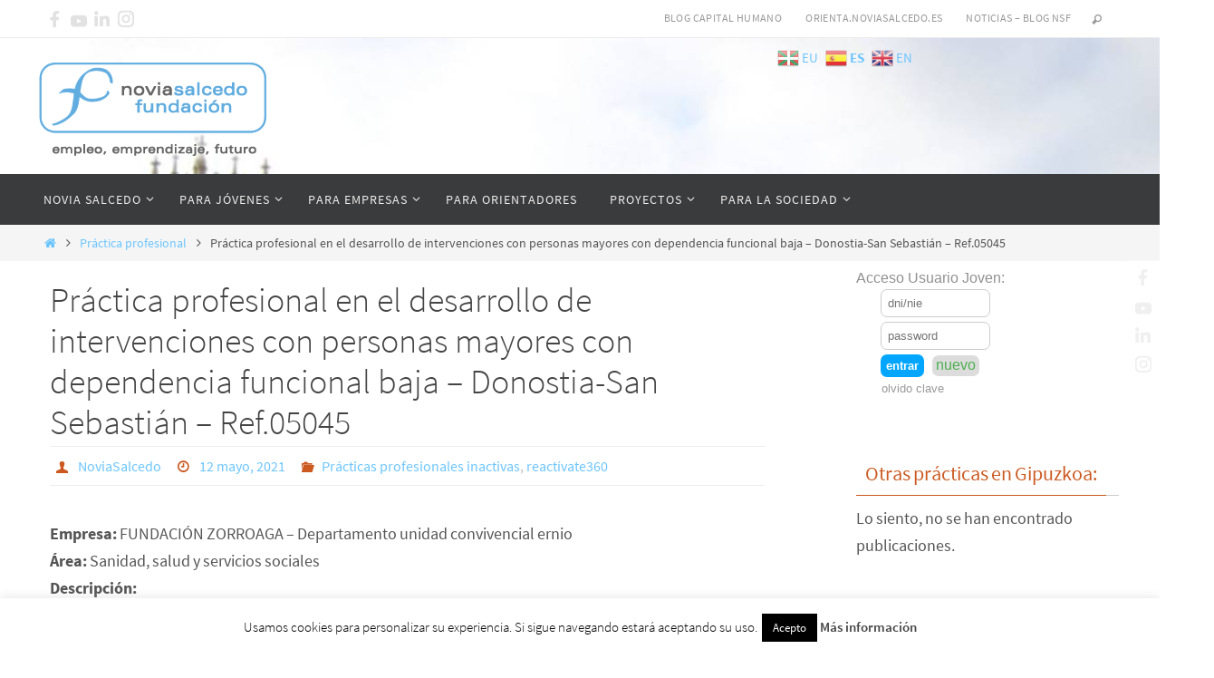

--- FILE ---
content_type: text/html;charset=UTF-8,text/html;charset=UTF-8
request_url: https://www.noviasalcedo.es/jovenes/wordweb/empleo/inscripcionindividual.asp?codigooferta=62294
body_size: 3020
content:

<!DOCTYPE html PUBLIC "-//W3C//DTD XHTML 1.0 Transitional//EN" "http://www.w3.org/TR/xhtml1/DTD/xhtml1-transitional.dtd">
<html xmlns="http://www.w3.org/1999/xhtml">

	<head>
		<base href="https://www.noviasalcedo.es/jovenes/wordweb/" />
		<meta http-equiv="Content-Type" content="text/html; charset=iso-8859-1" />
		<meta http-equiv="X-UA-Compatible" content="IE=7" />

		<title>Novia Salcedo Fundaci&oacute;n - </title>	
        <link href='https://fonts.googleapis.com/css?family=Source+Sans+Pro' rel='stylesheet' type='text/css'>
		<link href="css/estilosWP.css" rel="stylesheet" type="text/css" />
		<link href="css/estilos_editor.css" rel="stylesheet" type="text/css" />
		<link href="css/estilos_maquetacion.css" rel="stylesheet" type="text/css" />
        <link href="css/jquery-ui.css" rel="stylesheet" type="text/css" >
		<script type="text/javascript" src="js/jquery-1.10.2.js"></script>
        <script type="text/javascript" src="js/jquery-ui.js"></script>
		<script type="text/javascript" src="js/funciones.js"></script>
<!-- Facebook Pixel Code -->
<script>
  !function(f,b,e,v,n,t,s)
  {if(f.fbq)return;n=f.fbq=function(){n.callMethod?
  n.callMethod.apply(n,arguments):n.queue.push(arguments)};
  if(!f._fbq)f._fbq=n;n.push=n;n.loaded=!0;n.version='2.0';
  n.queue=[];t=b.createElement(e);t.async=!0;
  t.src=v;s=b.getElementsByTagName(e)[0];
  s.parentNode.insertBefore(t,s)}(window, document,'script',
  'https://connect.facebook.net/en_US/fbevents.js');
  fbq('init', '452326855638594');
  fbq('track', 'PageView');
</script>
<noscript><img height="1" width="1" style="display:none"
  src="https://www.facebook.com/tr?id=452326855638594&ev=PageView&noscript=1"
/></noscript>
<!-- End Facebook Pixel Code -->

<!-- Global site tag (gtag.js) - Google Analytics -->
<script async src="https://www.googletagmanager.com/gtag/js?id=UA-1586082-1"></script>
<script>
  window.dataLayer = window.dataLayer || [];
  function gtag(){dataLayer.push(arguments);}
  gtag('js', new Date());

  gtag('config', 'UA-1586082-1');
</script>
<!-- End Google Analytics -->
		
<script type="text/javascript">


<!--para curriculum-->
	 function quitaAcentos(str){
		for (var i=0;i<str.length;i++){
		//Sustituye "� � � � �"
			if (str.charAt(i)=="�") str = str.replace(/�/,"a");
			if (str.charAt(i)=="�") str = str.replace(/�/,"e");
			if (str.charAt(i)=="�") str = str.replace(/�/,"i");
			if (str.charAt(i)=="�") str = str.replace(/�/,"o");
			if (str.charAt(i)=="�") str = str.replace(/�/,"u");
			if (str.charAt(i)=="�") str = str.replace(/�/,"A");
			if (str.charAt(i)=="�") str = str.replace(/�/,"E");
			if (str.charAt(i)=="�") str = str.replace(/�/,"I");
			if (str.charAt(i)=="�") str = str.replace(/�/,"O");
			if (str.charAt(i)=="�") str = str.replace(/�/,"U");
}
return str;
} 
		$(function () {
    var getData = function (request, response) {
        $.getJSON(
            "https://www.noviasalcedo.es/jovenes/curriculum/source.asp?term=" + quitaAcentos(request.term),
            function (data) {
                response(data);
            });
    };
	
	var selectItem = function (event, ui) {
        $("#myText").val(ui.item.value) ;
		$("#myTextHid").val(ui.item.codniveltitu);
		$("#myText").prop('disabled', true);
		return false;
    }
	
	var selectItem2 = function (event, ui) {
        $("#myText2").val(ui.item.value) ;
		$("#myTextHid2").val(ui.item.codniveltitu);
		$("#myText2").prop('disabled', true);
	    return false;
    }
	
	var selectItem3 = function (event, ui) {
        $("#myText3").val(ui.item.value) ;
		$("#myTextHid3").val(ui.item.codniveltitu);
		$("#myText3").prop('disabled', true);
	    return false;
    }
	
	$("#borrar").on("click", function (e) {
       $("#myText").prop('disabled', false);
	    $('#myText').val(''); 
		$('#myTextHid').val(''); 
		$('#especialidad1').val('');
		$('#fechainicioacademico1').val('');
		$('#centro1').val('');
		$('#fechafinacademico1').val('');
	});
	$("#borrar2").on("click", function (e) {
       $("#myText2").prop('disabled', false);
	    $('#myText2').val(''); 
		$('#myTextHid2').val(''); 
	});
	$("#borrar3").on("click", function (e) {
       $("#myText3").prop('disabled', false);
	    $('#myText3').val(''); 
		$('#myTextHid3').val(''); 
	});
	
	//$("#myText").focusout(function () {
    //if ($("#myTextHid").val() == 0) {
	//alert("Esa titulaci�n no es v�lida. Por favor, selecciona una de la lista.");
	//$('#myText').val(''); 
	//setTimeout(function() { $('#myText').focus(); }, 100);
	//}
	//});

		
	$("#myText").autocomplete({
        source: getData,
        select: selectItem,
        minLength: 4,
        change: function() 
		{
		    if (!ui.item) 
			{
				$("#myText").val("").css("display", 2);
			}
		}
    });
	
	$("#myText2").autocomplete({
        source: getData,
        select: selectItem2,
        minLength: 4,
        change: function() 
		{
		    if (!ui.item) 
			{
				$("#myText2").val("").css("display", 2);
			}
		}
    });
	
	$("#myText3").autocomplete({
        source: getData,
        select: selectItem3,
        minLength: 4,
        change: function() 
		{
		    if (!ui.item) 
			{
				$("#myText3").val("").css("display", 2);
			}
		}
    });
	
});
$(function () {
    var getData2 = function (request, response) {
        $.getJSON(
            "https://www.noviasalcedo.es/jovenes/curriculum/sourceconocimientos.asp?term=" + quitaAcentos(request.term),
            function (data) {
                response(data);
            });
    };
	
	var selectItemConocimiento = function (event, ui) {
        $("#myTextConocimiento").val(ui.item.value) ;
		//$("#myTextConocimientoHid").val(ui.item.codigoconocimiento);
		//$("#myTextConocimiento").prop('disabled', true);
		return false;
    }
	
	$("#borrarconocimiento").on("click", function (e) {
       $("#myTextConocimiento").prop('disabled', false);
	    $('#myTextConocimiento').val(''); 
		//$('#myTextConocimientoHid').val(''); 
	});
			
	$("#myTextConocimiento").autocomplete({
        source: getData2,
        select: selectItemConocimiento,
        minLength: 3,
        change: function() 
		{

		    if (!ui.item) 
			{
				$("#myTextConocimiento").val("").css("display", 2);
			}
		}
    });
	
		
});

$(function () {
    var getData3 = function (request, response) {
        $.getJSON(
            "https://www.noviasalcedo.es/jovenes/curriculum/sourceidiomas.asp?term=" + quitaAcentos(request.term) ,
            function (data) {
                response(data);
            });
    };
	
	var selectItemIdioma = function (event, ui) {
        $("#myTextIdioma").val(ui.item.value) ;
		$("#myTextIdiomaHid").val(ui.item.codigoidioma);
		$("#myTextIdioma").prop('disabled', true);
		return false;
    }
	
	$("#borrar").on("click", function (e) {
       $("#myTextIdioma").prop('disabled', false);
	    $('#myTextIdioma').val(''); 
		$('#myTextIdiomaHid').val(''); 
		$('#titulos').val(''); 
	});
			
	$("#myTextIdioma").autocomplete({
        source: getData3,
        select: selectItemIdioma,
        minLength: 2,
        change: function() 
		{
		    if (!ui.item) 
			{
				$("#myTextIdioma").val("").css("display", 2);
			}
		}
    });
	
		
});

</script>

  <script type="text/javascript">
    $(window).load(function(){
      
//  $($(this).siblings().find("div").attr("class")).slideUp("fast");   

// This isn't working because, while .find returns an array, .attr only 
// returns the class attribute of the first element in that array.
// That's why it was only working when there was one element.

$(".trigger").click(function(){  
    var $siblingDivs = $($(this).siblings().find("div"));
    
    $siblingDivs.each(function(){
        $($(this).data("box")).slideUp("fast");

    });
	
    $($(this).find("div").data("box")).slideToggle("slow");
});
// you don't really need a separate div to hide the info windows on click, 
// but you can just use $(".box").find("div") if you absolutely need one
$(".box").click(function(){
// Esto sube al pulsar sobre el div desplegado
	$($(this)).slideUp("fast");
  
	
});

    });

</script>
		
	</head>
	<body><a name="pagetop" id="pagetop"></a>
<div class="loginheader"><!--'login--></div>
<!-- Comprobar que el usuario esté logeado pero no ir a la pantalla hasta ser expresamente solicitada -->


<meta charset="utf-8" name="robots" content="noindex">

 <link rel="stylesheet" href="https://maxcdn.bootstrapcdn.com/bootstrap/3.3.7/css/bootstrap.min.css">
 <style type="text/css">
<!--
	BODY {
	FONT-FAMILY:  'Source Sans Pro', Arial, Verdana,  sans-serif;
		margin: 10px;			
}
-->
</style>


<body>
   <form action="" method="post" name="form1" id="form1">
 
	  <span style="display: none;">16</span>
16 inscritos a esta oferta

 	   
		   
<!-- esto se hará sólo en el caso en que el usuario esté logeado -->
      
<!-- Fin caso usuario logeado/no logeado -->
<!-- Fin falla googlejobs --> 
		  
		  
 
	<!-- esto se hará sólo en el caso en que el usuario esté logeado -->
    
            <!-- Caso usuario no logeado -->
	
					   <span class="text-danger bg-warning"><br>
					   Oferta finalizada<br>
					   </span><a href="https://www.noviasalcedo.es/practica_profesional/" target="_top"><span class="btn btn-danger">VER OTRAS OFERTAS</span></a>
					    
	  
					     <input type="hidden" name="MM_insert" value="form1" />
					   </form>
						   
						   


--- FILE ---
content_type: text/html;charset=UTF-8
request_url: https://www.noviasalcedo.es/jovenes/wordweb/addons/login.asp
body_size: 1048
content:

<link href="https://www.noviasalcedo.es/jovenes/css/estiloswp.css" rel="stylesheet" type="text/css" />
<!-- CODIGO HTML --> 

	<meta charset="UTF-8">
	<form id="f_login" name="f_login_cabecera" method="post" action="https://www.noviasalcedo.es/jovenes/wordweb/addons/extranet.asp" autocomplete="off">
<input type="text" id="username" style="width: 0; height: 0; visibility: hidden; position: absolute; left: 0; top: 0" /> <input type="password" style="width: 0; height: 0; visibility: hidden; position: absolute; left: 0; top: 0" />
		<input type="hidden" name="idElemento" value="" />
		Acceso Usuario Joven:<br />
            <input type="hidden" name="idElemento2" value="" />
            <input type="hidden" name="Thispage" value="https://www.noviasalcedo.es/practica_profesional/practica-profesional-en-el-desarrollo-de-intervenciones-con-personas-mayores-con-dependencia-funcional-baja-donostia-san-sebastian-ref-05045/" />
             <input type="hidden" name="Thispageprueba" value="" />
            <label for="dni2"></label>
&nbsp; &nbsp; &nbsp;
	<!--dsfdsf -->
<input name="dni2" type="text" required="required" id="dni2" placeholder="dni/nie" style="margin:2pt; border-radius:7px; padding: 7px; border: 1px solid #ccc;" pattern="[A-Za-z0-9]{9,9}" autocomplete="off" onkeypress="return ((event.charCode >= 48 && event.charCode <= 57) || (event.charCode >= 65 && event.charCode <= 90) || (event.charCode >= 97 && event.charCode <= 122) || (event.charCode == 32 )|| (event.charCode == 209 )|| (event.charCode == 241)  || (event.charCode == 225 )|| (event.charCode == 233 ) || (event.charCode == 237 )|| (event.charCode == 243 )|| (event.charCode == 250 )|| (event.charCode == 193 )|| (event.charCode == 201 )|| (event.charCode == 205 ) || (event.charCode == 211 )|| (event.charCode == 218 ))" value="" size="12" maxlength="9" minlength="8"/>
<br />
&nbsp; &nbsp; &nbsp;
<label for="clave2"></label>
<input name="clave2" type="password" required="required" id="clave2" placeholder="password" style="margin:2pt; border-radius:7px; padding: 7px; border: 1px solid #ccc;" autocomplete="off" value="" size="12"/>
<br />
&nbsp; &nbsp; &nbsp;
<input type="submit" value="entrar" class="botonazulnormal" style="margin:2pt; border-radius:7px; cursor: pointer;"/>
	<a href="https://www.noviasalcedo.es/nuevo-usuario" target="_top" class="botongrisnormal" style="margin:2pt; border-radius:7px; background-color:#DCDCDC; color:#4CAF50; border:none; padding-top:2px; padding-bottom:4px; padding-left=4px; padding-right=4px; text-decoration: none;" >&nbsp;nuevo&nbsp;</a>
<br>&nbsp; &nbsp; &nbsp; &nbsp;<a href="https://www.noviasalcedo.es/olvido-clave/" target="_top" style="text-decoration: none;"><font size="-1" color="#999999" >olvido clave</font></a>
	</form>

<!-- FIN CODIGO HTML -->


--- FILE ---
content_type: text/css
request_url: https://www.noviasalcedo.es/jovenes/css/estiloswp.css
body_size: 6070
content:
/*========================= CSS GLOBALES ===========================*/
html, body{
	height				:100%;
	width				:100%;
	}
	
body{
	font-family:		'Source Sans Pro', sans-serif;
	font-size			:100%;
	color				:#919191;
	margin				:0;
	padding				:0;
	
	}

body{
	behavior			: url(css/csshover.htc);
	}



img{
	margin				:0;
	padding				:0;
	}
	
a img{
	border				:none;
	}


a:link {
	color				: #0083ca;
	}
a:visited {
	color				: #0083ca;
	}
a:hover {
	color				: #004468; 
	text-decoration		:underline;
	}
a:active {
	color				: #0083ca;
}

#contenido li {
	font-size			:80%; 
	list-style			:none;
	}

#contenido ul li ul li{
	font-size			:104%!important;
	}

p{
	font-size			:80%; 
	margin				:10px 0 0 0; 
	font-family			:'Source Sans Pro', sans-serif;
	}



p a:link {
	color				: #0083ca;
}
p a:visited {
	color				: #0083ca;
}
p a:hover {
	color				: #004468; 
	text-decoration		:underline;
}
p a:active {
	color				: #0083ca;
}

.ofertasazul {
	color				:#019ffb!important;
	}
	
.ofertasgris {
	color				:#7d7d7d!important;
	}
.ofertasgris2 {
	color				:#7d7d7d!important; 
	font-size			:70%;
	}
.ofertasgris3 {
	color				:#7d7d7d!important; 
	font-size			:90%;
	}
h3, h3 a{
	font-size			:120%; 
	color				:#7d7d7d;
	margin				:14px 0 14px 0;
	padding				:0;
	font-weight			:normal;
	}

h4, h4 a{
	background			:none!important;
	color				:#019ffb;
	margin				:10px 0 10px 0;	
	border-bottom		:2px solid #99d9ff;
	font-size			:100%; 
	text-align			:justify;
	}
h2, h2 a{
	font-family			:'Source Sans Pro', sans-serif;
	color				:#02a6ff;
	font-size			:190%!important;
	margin				:14px 0 14px 0;
	padding				:0;			
	font-weight			:normal;
	}
h5, h5 a{
	color				:#019ffb;
	margin				:5px 0 5px 0;
	font-size			:90%; 
	text-align			:justify; 
	}
h6, h6 a{
	color				:#7d7d7d;
	font-size			:80%; 
	text-align			:justify;
	}

 ul li {
	 font-size			:100%!important;
	 }
 
 
 .listas {
	 font-size			:80%!important;
	 }

.invisibles {position: absolute; left: -999px; width: 990px; font-size: 0%; padding:0px; margin: 0px; width:300px!important }

.azul {color:#3385c1!important; text-align:center!important;}
.textoazul{color:#019ffb; font-weight:bold; }
.encabezadoazul {color:#019ffb;margin:5px 0 5px 0;font-size:120%; text-align:justify;}
.encabezadogris{color:#686161;margin:5px 0 5px 0;font-size:120%; text-align:justify;}
/*========================= WEBCONT ===========================*/

#webcont{
	width				:100%;
	margin				:0 auto 0 auto;
	background			:url(../img/webcont_bg.png) repeat-y center top;
	}

/*========================= CONT ===========================*/

#cont{
	width				:952px;
	margin				:0 auto 10px auto;
	padding				:0;			
	border-right		:1px solid #aeaeae;
	border-left			:1px solid #aeaeae;
	background-color	:#ffffff;
	}

/*========================= HEADER ===========================*/

#header{
	width				:100%;
	margin				:0 auto 0 auto;
	
	}
#headercont{
	width				:100%;
	height				:145px;
	margin				:0 0 0 0;
	padding				:0 0 0 0;
	display				:table;
	}

#headerrightbottom{
	width				:530px;
	float				:right; 
	padding-right		:40px;
	}
#headerlogo{ float:left; position:relative; width:240px; height:142px; margin:0;}

#headersup{ float:left; position:relative; width:700px; margin-left:10px; margin-top:10px; margin-bottom:4px; padding-bottom:10px;}

.loginheader{float:right; position:relative; width:630px; padding-right:4px; }
.idiomasheader{float:right; position:relative; width:auto; padding-right:4px;}


/* LOGIN */

#f_login{margin:0;padding:0;}
.login{list-style:none;margin:0;padding:0; float:right;}
.login li{display:inline;font-family:'Source Sans Pro', sans-serif;}
.login li a{color:#610300;font-weight:bold;font-size:60%;text-decoration:none;}
.login li label{margin:0 5px 0 0;font-size:70%;font-weight:bold;font-family:'Source Sans Pro', sans-serif;color:#ffffff;/*background:url(../img/loginlabel_bg.gif) no-repeat 0 3px;*/padding:0 0 0 10px;}
.login li input{margin:0;height:16px;color:#999999;padding:0 0 0 4px;font-size:65%;width:80px;border:1px solid #bcbcbc;}
.login li .boton{margin:0 0 0 2px;height:18px;color:#02a6ff;border:1px solid #02a6ff;background-color:#ffffff;font-weight:bold;font-size:65%;padding:0!important;font-family:'Source Sans Pro', sans-serif;width:50px;}

#sesion{float:right;padding:0 0 0 4px;text-align:right; width:350px;  }
#sesion .link{color:#610300;font-weight:bold;font-size:80%;text-decoration:none;}
#sesion span{font-size:70%;}

.clave a{color:#610300; padding:0 0 0 10px; font-size:70%;}

/*========================= CONTENTS ===========================*/

#contents{
	width				:100%;
	display				:table;
	margin				:0 auto 0 auto;
	padding				:0;
	background-color	:#ffffff;
	}


#contizquierda{
	float				:left;
	width				:630px;
	margin				:100px 10px 30px 10px;
	}
	
#contizquierda ul li{
	font-size			:80%!important; 
	margin-top			:14px;
	}
	
html>body #contizquierda{
	float				:left;
	width				:590px;
	margin				:100px 10px 30px 10px;
	}

#contizquierda2{
	float				:left;
	width				:90%;
	margin				:100px 10px 30px 10px; 
	
	}
	
#contderecha{
	float				:right;
	width				:220px;
	margin				:0;
	padding				:120px 0 0 0;
	margin				:0 30px 0 0;
	}
	
/*===============================================
============== menus
==============================================*/
/* MENU SUPERIOR */

#menusuperior{clear:both;display:table;margin:10px 0 0 0;height:16px;float:right;}

.menusuperior{padding:0;margin:0 4px 0 0;list-style:none;display:table;}
.menusuperior li{float:left;display:block;font-family:'Source Sans Pro', sans-serif;font-size:60%!important;margin:0 4px 0 0;}
.menusuperior li a{float:left;color:#000000;text-decoration:none;}
.menusuperior li a:hover{float:left;color:#02a6ff;}
.menusuperior li .sel{float:left;color:#02a6ff;}

/* MENU PRINCIPAL */
#menuprincipal{clear:both;margin:10px 0 0 0;padding:10px 0 0 0;display:table;width:550px;border-top:1px dotted #02a6ff;font-size:70%;font-weight:bold;text-transform:uppercase;}
#menuprincipal ul {display:inline-block;} 
#menuprincipal ul.top-level{margin-left:0;}
#menuprincipal ul {margin:0; padding:0; list-style:none; text-align:left;} 
#menuprincipal li {margin:0; padding:0;}
#menuprincipal a {color:#000000; line-height:22px; text-decoration:none;} 
* html #menuprincipal ul.top-level{margin-left:0;} 
#menuprincipal a:hover{color:#02a6ff;}
#menuprincipal li:hover > ul {visibility:visible;}
#menuprincipal a:hover ul,
#menuprincipal a:hover a:hover ul, 
#menuprincipal a:hover a:hover a:hover ul {visibility:visible;}
#menuprincipal a:hover ul ul, 
#menuprincipal a:hover a:hover ul ul {visibility:hidden;}
#menuprincipal ul.top-level{margin:0 0 0 0;float:right;}
#menuprincipal li.top-level-li {float:left; position:relative; margin:0 0 0 6px;}
#menuprincipal a.top-level-a {float:left; padding:0;text-transform:uppercase;font-weight:bold;}
#menuprincipal a.top-level-a:hover {white-space:nowrap;}
#menuprincipal li.top-level-li:hover > a {white-space:nowrap;}
#menuprincipal li ul {display:block; position:absolute; visibility:hidden;padding:0;left:0;font-weight:normal!important;text-transform:none!important;border:1px solid #cccccc;width:210px;}
#menuprincipal li li {background-color:#ffffff;font-size:92%;border:1px solid #cccccc;}
#menuprincipal li li a {margin:0 2px 0 2px;padding:0;padding:0;}
#menuprincipal ul.top-level li{border:none!important;}

/* DERECHA */
#menuprincipal ul.drop-down {top:22px; opacity:0.85;} 
#menuprincipal li li ul {left:100%;margin-top:-23px; margin-left:-24px;border:1px solid #cccccc!important;}

/*IZQUIERDA*/
#menuprincipal .drop-down-right {top:22px; opacity:0.85;}
#menuprincipal .drop-down-right ul{top:auto;*top:inherit;/*position:absolute;*/left:-186px;border:1px solid #cccccc!important;}
#menuprincipal .drop-down-right ul li{/*display:block!important;*/}
#menuprincipal .drop-down-right ul li a{/*display:block!important;*/}

.select{color:#02a6ff!important;}
#menuprincipal ul .select > ul {visibility:visible;}
#menuprincipal table {position:absolute;top:0;left:0;border-collapse:collapse;text-align:left; }
#menuprincipal table ul li a {padding-left:0; padd\ing-left:20px;}
#menuprincipal table table {top:auto; left:100%; margin-left:-1px; padding:0; margin:0;}
#menuprincipal table table ul {margin-top:-4px; marg\in-top:-7px;}

/* MENU IDIOMAS */

#idiomas{float:left;margin:0;padding:0;}
.menuidiomas{margin:4px 0 0 0;padding:0;list-style:none;}
.menuidiomas li{width:12px;height:18px;padding:0;float:left;margin:0 0 0 6px;}
.menuidiomas li a{width:12px;height:18px;padding:0;float:left;}
.menuidiomas li a:hover{}
.menuidiomas li .sel{}

.menuidiomas .lng_es a{background:url(../img/lng_es.gif) no-repeat;}
.menuidiomas .lng_es a:hover{background:url(../img/lng_es.gif) no-repeat 0px -18px;}
.menuidiomas .lng_es .sel{background:url(../img/lng_es.gif) no-repeat 0px -18px;}

.menuidiomas .lng_en a{background:url(../img/lng_en.gif) no-repeat;}
.menuidiomas .lng_en a:hover{background:url(../img/lng_en.gif) no-repeat 0px -18px;}
.menuidiomas .lng_en .sel{background:url(../img/lng_en.gif) no-repeat 0px -18px;}

.menuidiomas .lng_eu a{background:url(../img/lng_eu.gif) no-repeat;}
.menuidiomas .lng_eu a:hover{background:url(../img/lng_eu.gif) no-repeat 0px -18px;}
.menuidiomas .lng_eu .sel{background:url(../img/lng_eu.gif) no-repeat 0px -18px;}

/* MENU MIGAS */

#menumigas{font-family:Verdana, arial, sans-serif;font-size:60%;color:#000000;padding:5px 0 5px 0;font-weight:normal;border-bottom:1px dotted #e5e5e5;border-top:1px dotted #e5e5e5;text-transform:uppercase;}
#menumigas a{font-weight:bold;text-decoration:none;color:#019ffb;text-transform:none!important;}
#menumigas a:hover{text-decoration:underline;color:#000000;}


/* MENU INFERIOR */

#contenedor_menuinferior{width:952px;margin:6px auto 0 auto;background-color:#ffffff;}

.menuinferior{margin:0;padding:0;list-style:none;height:20px;margin:20px auto 10px auto;width:700px;border-top:1px dotted #e5e5e5;border-bottom:1px dotted #e5e5e5; float:left; position:relative; }
.menuinferior li{float:left;display:block;font-family:'Source Sans Pro', sans-serif;margin:0;font-size:60%!important;color:#000000;font-weight:normal;text-transform:uppercase;}
.menuinferior li a{float:left;display:block;text-decoration:none;padding:4px 10px 3px 10px;height:14px;color:#019ffb;text-transform:none!important;}
.menuinferior li a:hover{color:#000000;text-decoration:none;}
.menuinferior li .sel{float:left;display:block;height:14px;color:#000000;text-decoration:none;}




/*========================= CONTENIDO ===========================*/

#contenido{width:100%;}
#contenido img{padding:0;}
#contenido p{margin:10px 0 0 0; padding-right:10px; padding-left:5px;}

#contenido p a:link {
	color: #0083ca;
}
#contenido p a:visited {
	color: #0083ca;
}
#contenido p a:hover {
	color: #004468;
}
#contenido p a:active {
	color: #0083ca;
}

#contenido table{font-size:80%;margin:10px;padding:2px 2px 2px 2px;}
/*
border-top:1px solid #cccccc!important;border-right:1px solid #cccccc!important;margin:10px 0 10px 0;width:100%;background-color:#f5f5f5;font-size:70%;width:100%;}
#contenido table td{border-bottom:1px solid #cccccc;border-left:1px solid #cccccc;padding:2px 2px 2px 2px!important;margin:2px 2px 2px 2px!important;text-align:center!important;}
#contenido table img{border:1px solid #cccccc;padding:2px 2px 2px 2px;}

#contenido .tablesin{border:none!important;margin:10px 0 10px 0;width:100%;font-size:70%;width:100%;background-color:#ffffff!important;text-align:center;widht:100%;}
#contenido .tablesin td{border:none!important;padding:2px 2px 2px 2px!important;margin:2px 2px 2px 2px!important;text-align:left;}
*/


/*========================= FOOTER ===========================*/

#footer{clear:both;margin:10px!important auto 0 auto;font-weight:bold;display:table;width:100%;height:172px;background:url(../img/footer_bg.png) no-repeat top center;}

#footercontent{margin:10px auto 0 auto;width:952px!important;clear:both;}
#footercontent p{font-weight:normal!important; font-size:70%;}
#menufooter{padding:0;display:table;margin:0 auto 1px auto;}
#menufooter2{padding:0;display:table;margin:0 0 1px 0;}
#copyright{clear:both;margin:0 auto 0 auto;width:auto; float:right;}
#copyright p{margin:0;padding:0;font-weight:normal;font-size:70%;}
#copyright p a{color:#610300;text-decoration:none;}
#copyright p a:hover{text-decoration:underline;}

/* BUSCADOR */
#f_buscador{margin:0;padding:0;}
.buscador{list-style:none;margin-top:20px;padding:0; float:right; padding-right:10px;}
.buscador li{display:inline;font-family:Verdana, Geneva, sans-serif;}
.buscador li a{margin:4px 0 0 0;text-decoration:none;color:#666666;font-size:60%;}
.buscador li a:hover{text-decoration:underline;} 
.buscador li input{margin:0;height:16px;color:#999999;padding:0 0 0 4px;font-size:65%;width:120px;border:1px solid #bcbcbc;}
.buscador li .boton{margin:0 0 0 2px;height:18px;color:#02a6ff;border:1px solid #02a6ff;background-color:#ffffff;font-weight:bold;font-size:65%;padding:0!important;font-family:'Source Sans Pro', sans-serif;width:50px;}


/*========================= ZONA DERECHA: AREAS & CARTELERA ===========================*/

#area{display:table;margin:0 0 30px 0;}
#area .titulo{font-family:'Source Sans Pro', sans-serif;font-size:70%;color:#000000;text-transform:uppercase;font-weight:bold;margin:0 0 10px 0;}
#area .texto{margin:10px 0 10px 0;font-family:'Source Sans Pro', sans-serif;font-size:60%;color:#000000;}
#area .link a{font-family:'Source Sans Pro', sans-serif;font-size:60%;color:#02a6ff;text-decoration:none;}
#area .link a:hover{color:#000000;}

#cartelera{display:table;margin:0 0 30px 0;width:100%;}
#cartelera .titulo{border-top:1px dotted #02a6ff;border-bottom:1px dotted #02a6ff;padding:5px 0 5px 0;font-family:'Source Sans Pro', sans-serif;font-size:70%;color:#000000;text-transform:uppercase;font-weight:bold;width:100%;}
#cartelera ul{list-style:none;margin:0;padding:0;}
#cartelera ul li a{font-family:'Source Sans Pro', sans-serif;font-size:60%;color:#02a6ff;text-decoration:none;}
#cartelera ul li a:hover{color:#000000;}


.clear{clear:both;}




/*========================= PAGINADOR ===========================*/



.paginador{clear:both;font-family:verdana;font-size:60%;color:#610300;font-weight:bold;margin:40px 0 10px 0; }
.paginador a{padding:5px 8px 5px 8px;color:#006fab;text-decoration:none;margin:0 5px 0 0;background-color:#eeeeee;border:1px solid #006fab;}
.paginador a:hover{padding:5px 8px 5px 8px;background-color:#006fab;color:#fff;text-decoration:none;margin:0 5px 0 0;}
.paginador .selec{padding:5px 8px 5px 8px;background-color:#006fab;color:#fff;text-decoration:none;margin:0 5px 0 0;border:1px solid #006fab;}






/*========================= FORMULARIOS ========================*/
.form1 {padding: 0;background:url(../img/form_comentario_bg.gif) repeat-x;width:630px;}
.form1 legend {display: none;}
.form1 fieldset {border: none;padding: 20px;}
.form1 label {display: block;width: 160px;margin:5px 0 5px 0;color:#006094;font-weight:bold;font-size:100%;}
.form1 .textfield {margin-bottom: 5px;height:16px;width: 200px;background-color:#5583bf;color:#555555;padding:2px 2px 2px 2px;}
.form1 .textarea {width:200px;overflow:auto;}
.form1 .large {width:250px;height:100px;}
.form1 .large2 {width:250px;height:200px;}
.form1 .email{clear:both;width:250px;margin:5px 0 5px 0;}
.form1 .texto{color:#ffffff;font-size:70%;}
.form1 .texto a{color:#5583bf;}
.form1 .textfield, form textarea {font-family: Arial, Verdana;font-size:80%!important;background-color:#ffffff;color:#555555;padding:2px 2px 2px 2px;border:none;}
.form1 .button {text-align:center;clear:both;margin:20px auto 10px auto;border:0;color:#000000;font-size:80%;text-decoration:none;border:1px solid #cccccc;}
.form1 p {margin: 0;padding: 0;color:#ffffff;font-size:80%;}
.errorbox {font-weight: bold;margin-top:10px;color:#952000!important;}


/*========================= BUSQUEDAS =========================*/
.bloque_busqueda {font-size:70%;font-weight:bold;margin-top: 25px;padding: 10px 10px 10px 10px;background-color: #f5f5f5;}
.titular {font-size:130%;font-weight:bold;margin-bottom: 15px;}


/*========================= CONTACTO ========================*/

#contacto {display: table;clear: both;width: 900px;margin-top: 20px; margin-bottom:20px; padding-bottom:20px;}
#contacto #cabe {width:570px;padding:5px 5px 5px 5px;clear: both;margin:20px 0 0 0;padding:10px 0 10px 0;}
#contacto #formu {font-family: Verdana, Arial;font-size: 11px;color: #777;font-weight: bold;margin-top: 10px;text-align: left;}
#contacto #bajo {width:780px;clear: both;margin:20px 0 0 0;padding:10px 0 10px 0;}
#contacto #izq {width: 420px!important;float: left;padding:5px 5px 5px 5px;display:table;}
#contacto #der {width: 420px;float:left;padding:0 5px 5px 20px;display:table;margin:0 0 0 15px;}
.bloquecontacto {width:99%; float:left; margin-top:10px;}
.bloquecontacto2 {width:99%; float:left; margin-top:30px;}
.bloquecontacto2 label { text-align:right; width:300px;}
.bloquecontacto3 {width:99%; float:left; margin-top:15px;}
#entero {width:100%!important; font-size:100%;}
#contacto label {width:180px;color:#444444;font-weight:bold;font-size:80%;float:left;margin:0 10px 0 0;}
#contacto #bajo label {width:280px;color:#444444;font-weight:bold;font-size:80%;float:left;margin:0 10px 0 0;}
#usuarios{float:left; position:relative; width:400px; font-size:80%; margin-left:150px!important; }
#usuarios2{float:left; position:relative; width:600px;/* font-size:100%*/; margin-left:150px!important; }
#usuarios3{float:left; position:relative; width:400px;/* font-size:80%;*/ margin-left:20px!important; }
#usuarios3 label {width:80px;color:#444444;font-weight:bold; float:left;margin:0 10px 0 0;}
#usuarios label {width:80px;color:#444444;font-weight:bold; float:left;margin:0 10px 0 0;}
.bloquecontacto3 label{width:300px!important;}
.bloquecontacto4 label{width:300px!important; }
.bloquecontacto4 {width:99%; float:left; margin-top:10px;}
.etiquetas{color:#444444;font-weight:bold;font-size:80%;}
.bloquecontacto6 {width:99%; float:left; margin-top:10px;}
.bloquecontacto6 label{width:150px!important; }
.espacio{height:50px!important;}
#contacto2 #bajolargo {width:780px;clear: both;margin:6px 0 0 0;padding:0 0 10px 0;}
#contacto2 #bajolargo label {width:650px;color:#444444;font-weight:bold;font-size:80%;float:left;margin:0;}
#contacto2 {display: table;clear: both;width: 900px;margin-top: 5px; margin-bottom:5px; padding-bottom:20px;}
#contacto3 #bajolargo2 {width:550px;clear: both;margin:6px 0 0 0;padding:0 0 10px 0; font-size:80%;}
#contacto3 {display: table;clear: both;width:550px;margin-top: 5px; margin-bottom:5px; padding-bottom:20px; }
#contacto #bajo5 label {width:280px;color:#444444;font-weight:bold;font-size:80%;float:left;margin:0 10px 0 0;}
#contacto #bajo5 {width:400px;clear: both;margin:20px 0 0 0;padding:10px 0 10px 0;}



.contacto {display: table;clear: both;width: 900px;margin-top: 20px; margin-bottom:20px; padding-bottom:20px;}
.contacto .cabe {width:570px;padding:5px 5px 5px 5px;clear: both;margin:20px 0 0 0;padding:10px 0 10px 0;}
.contacto #formu {font-family: Verdana, Arial;font-size: 11px;color: #777;font-weight: bold;margin-top: 10px;text-align: left;}
.contacto .bajo {width:780px;clear: both;margin:20px 0 0 0;padding:10px 0 10px 0;}
.contacto .izq {width: 420px!important;float: left;padding:5px 5px 5px 5px;display:table;}
.contacto .der {width: 420px;float:left;padding:0 5px 5px 20px;display:table;margin:0 0 0 15px;}
.contacto label {width:180px;color:#444444;font-weight:bold;font-size:80%;float:left;margin:0 10px 0 0;}
.contacto .cabe label {width:180px;color:#444444;font-weight:bold;font-size:80%;float:left;margin:0 10px 0 0;}
.contacto .bajo label {width:280px;color:#444444;font-weight:bold;font-size:80%;float:left;margin:0 10px 0 0;}
.contacto2 .bajolargo {width:780px;clear: both;margin:6px 0 0 0;padding:0 0 10px 0;}
.contacto2 .bajolargo label {width:650px;color:#444444;font-weight:bold;font-size:80%;float:left;margin:0;}
.contacto2 {display: table;clear: both;width: 900px;margin-top: 5px; margin-bottom:5px; padding-bottom:20px;}
.contacto3 .bajolargo2 {width:550px;clear: both;margin:6px 0 0 0;padding:0 0 10px 0; font-size:80%;}
.contacto3 {display: table;clear: both;width:550px;margin-top: 5px; margin-bottom:5px; padding-bottom:20px; }

.contacto .bajo5 {width:800px;clear: both;margin:20px 0 0 0;padding:10px 0 10px 0;}

.contacto6 {display: table;clear: both;width:580px;margin-top: 20px; margin-bottom:20px; padding-bottom:20px;}
.contacto6 label {width:auto;color:#444444;font-weight:bold;font-size:80%;float:right;margin:0 10px 0 0;}
.contacto10 .bajolargo10 {width:550px;clear: both;margin:6px 0 0 0;padding:0 0 10px 0; font-size:80%;}
.contacto10 .bajolargo10  ul {font-size:140%!important;}

.contacto2 .bajolargos {width:780px;clear: both; margin:2px 0 0 0;padding:0 0 2px 0; font-size:90%;}

.bloquecontacto9 label{width:auto;}
.bloquecontactos {width:99%; float:left; margin-top:10px;}

.bloquecontactos label {float:left; text-align:right;}
/*========================= MAPA WEB ========================*/

#mapaweb{margin:20px 0 0 0;}
#mapaweb ul{margin:0;list-style:none;padding:0;width:300px;}
#mapaweb ul li{font-family:arial, verdana;font-size:80%;font-weight:bold;text-transform:uppercase;margin:0 0 10px 0;padding:0;border:1px solid #bbbbbb;padding:10px 10px 10px 10px;}
#mapaweb ul li a{height:20px;display:block;color:#952000;text-decoration:none;}
#mapaweb ul li a:hover{text-decoration:underline;color:#ff8000;}
#mapaweb ul li li{border-bottom:none;margin:10px 0 0 10px;border:none!important;padding:0!important;}
#mapaweb ul li li a{margin:0!important;}

#formu {font-family: Verdana, Arial;font-size: 11px;color: #777;font-weight: bold;margin-top: 10px;text-align: left;}

#formu input{font-size:11px;}

#formu a{color:#b1b393;}

#formu checkbox{background-color:#000000;}



/*========================= FORMULARIOS ========================*/

#formularios{width:100%;margin:10px 0 10px 0;}
#formularios .campo{display:table;clear:both;border:1px solid #ffc300;padding:5px 5px 5px 5px;width:618px;margin:5px 0 5px 0;}
#formularios .campo p{color:#ff9300;margin:10px 0 20px 0;font-size:85%;font-weight:bold;}
#formularios .campo .radio{background-color:#223344;}
#formularios label {clear:both;display:table;width:180px;color:#444444;font-weight:bold;font-size:80%;float:left;margin:0 10px 0 100px;}
#formularios .textfield {width:200px;overflow:auto;margin:0 0 10px 0;float:left;}
.form2 {padding:0;width:560px;}
.form2 legend {clear:both;display: none;}
.form2 fieldset {border: none;padding: 20px;}
.form2 label {display:table;width:280px;color:#444444;font-weight:bold;font-size:80%;float:left;margin:0 10px 0 0;}
.form2 .textfield {height:16px;width:300px;background-color:#ffffff;color:#222222;padding:2px 2px 2px 2px;}
.form2 .textarea {width:200px;overflow:auto;}
.form2 .large {width:300px;height:100px;}
.form2 .large2 {width:300px;height:200px;}
.form2 .email{clear:both;width:250px;margin:5px 0 5px 0;}
.form2 .texto{color:#ffffff;font-size:70%;}
.form2 .texto a{color:#5583bf;}
.form2 .textfield, form textarea {font-family: Arial, Verdana;font-size:80%!important;background-color:#ffffff;color:#222222;padding:2px 2px 2px 2px;border:1px solid #555555;}
.form2 .button {background-color:#5583bf;border:none;font-weight:bold;color:#ffffff;}
.form2 p {margin: 0;padding: 0;font-size:80%;}
.errorbox{margin-top:10px;color:#5583bf;font-size:150%;}
.mensajeerror{margin-top:15px;margin-BOTTOM:15px;font-weight: bold;color:#952000;font-size:100%;}





/*revistas*/

.listarevistasgrupo{display:table;clear:both;}
.listarevistas  {width:150px;display: table;float:left;padding:0!important;margin:0 15px 10px 0;}
.listarevistas img{margin:0 auto 0 auto;width:100px;}
.listarevistas p {width:150px; text-align:left;}

#revista{display:table;width:600px;margin:0 auto 20px auto;}
#revista #portada img{width:300px;}
#revista #portada{float:left;}
#revista #texto{float:left;margin:0 0 0 10px;}
#revista #texto .fecha{font-weight:bold;font-size:90%;color:#ff8e00;}
.pesorevista{font-size:70%!important;}

/* ------------------------------ Para simular encabezado (w3c) ----------------------------*/

.invisible {position: absolute; left: -999px; width: 990px; font-size: 0%; padding:0px; margin: 0px; }






#ultimasofertas{clear:both;display:table;margin:10px 0 0 0;height:16px; width:99%; ;}
.ultimasofertas{padding:0;margin:0;list-style:none;display:table;}
.ultimasofertas li{float:left;display:block;font-family:'Source Sans Pro', sans-serif;/*font-size:70%;*/margin:0 4px 0 0; width:100%;}
.ultimasofertas li a{float:left;color:#000000;text-decoration:none;}
.ultimasofertas li a:hover{float:left;color:#02a6ff;}
.ultimasoferta{padding:0;margin:0;list-style:none;display:table;}
.ultimasoferta ul {margin-top:20px!important; margin-bottom:10px; }
.ultimasoferta li{float:left;display:block;font-family:'Source Sans Pro', sans-serif;font-size:70%;margin:10px 4px 0 0; width:100%;}
.ultimasoferta li a{float:left;color:#000000;text-decoration:none;}
.ultimasoferta li a:hover{float:left;color:#02a6ff;}


.apuntado{color:#0000ff; font-weight:bold;}
.enproceso{color:#000000; font-weight:bold;}
.finalista{color:#006600; font-weight:bold;}
.descartado{color:#ff0066; font-weight:bold;}

.ofertas{
	background-color:#F4F4F4;
	width:80%;
}

.paginadores {width:300px; float:left; margin-left:350px!important; font-size:80%; color:#019ffb; font-weight:bold;}

.rsslogo{float:left; width:20%;}
.estado{float:left; margin-left:10px; width:78%;}

#leyendas{width:100%; position:relative; float:left; margin-top:20px; font-size:90%;}
#leyendas li{list-style:none; margin-top:20px;}
#leyendas2{width:100%; position:relative; float:left; margin-top:20px; font-size:90%; border:1px solid #99d9ff; padding-bottom:20px;}
#leyendas3{width:100%; position:relative; float:left; margin-top:20px; font-size:90%; border:1px solid #dcd9d9; padding-bottom:20px;}
.leyendas4{width:80%; position:relative; float:left; margin-top:20px; padding-left:30px; padding-right:30px; margin-left:40px;  border:1px solid #99d9ff; padding-bottom:10px;}
.leyendas5{width:80%; position:relative; float:left; margin-top:20px; padding-left:6px; padding-right:20px; margin-left:40px;  padding-bottom:10px;}
.leyendas4  ul li {margin-top:6px!important;}
.leyenda{width:100%; position:relative; float:left; margin-top:20px; font-size:90%;}
.leyenda li{list-style:none; margin-top:20px;}
.leyenda2{width:100%; position:relative; float:left; margin-top:20px; font-size:90%; border:1px solid #99d9ff; padding-bottom:20px;}

.ecdl{padding:0;margin:0;list-style:none;display:table;}
.ecdl li{float:left;display:block;font-family:'Source Sans Pro', sans-serif;font-size:120%;margin:0 4px 0 0; width:100%;}
.ecdl li a{float:left;color:#000000;text-decoration:none;}
.ecdl li a:hover{float:left;color:#02a6ff;}


/*====================CURRICULUM=================*/

.curriculum li{margin-top:10px;}

/*menu curriculum*/

#navcontainer
	{
	font-family				: Arial,Sans-Serif;
	margin					: 0 auto;
	width					: 100%;
	}

#navlist
	{
	width					: 100%;
	text-align				: center;
	margin					: 0 auto;
	padding					: 0;
	text-indent				: 0;
	list-style-type			: none;
	}

#navlist li
	{
	padding					: 0;
	margin					: 0 10px 0 0;
	text-indent				: 0;
	display					: inline;
	color					:#7d7d7d;
	}

#navlist li a
	{
	letter-spacing			: -1px;
	text-decoration			: none;
	color					: #ccc;
	font-size				: 1em;
	padding					: 0 2px;
	border-top				: .5em solid #eee;
	}

#navlist li a:hover,#navlist a#current
	{
	color					: #02a6ff;
	border-top				: none;
	font-size				: 1.3em;
	}

#navlist a#current { 
	color					: #02a6ff;
	}


.estilotextarea {
	width					:400px;
	height					:100px;
	border					: 1px dotted #d7d7d7;
	} 

.espacios{ 
	height					:20px!important;
	}

.extendercapa {
	background-color		:#FFF; 
	height					:200px!important; 
	padding					:20px;
	}
.foto_dcha {
	position				: relative;
	float					: right; 
	padding					: 0 0 0 0!important;
	margin-top				: 2px!important; 
	margin-left				:20px; 
	}
	
.foto_dcha p {
	text-align				: right;
	padding-left			: 30px;
	color					: #FFF;
	font-family				: Arial, Verdana;
	font-size				: 14px;
	text-decoration			: none;
	font-weight				: bold;
	}



.ancho {
	width					:600px!important; 
	background-color		:#F93;
	}


.resultados{
	width					:98%;
	}
.izquierda {
	width					:30%; 
	float					:left;
	}
.derecha {
	width					:67%; 
	float					:left;
	}
.izquierdalinea {
	width					:30%; 
	float					:left;
	border-right			:1px solid #333;
	}
.izquierda2 {
	width					:30%!important; 
	float					:left; 
	text-align				:right;
	}

.botones{
	float					:right; 
	margin-top				:20px; 
	margin-right			:20px;
	}

.botoncenter{
	margin-left				:186px; 
	margin-top				:20px; 		
	background-color		:#02a6ff; 
	color					:#FFF; 
	width					:10%; 
	padding-top				:5px; 
	padding-bottom			:5px;  
	font-weight				:bold; 
	border					:none; 
	}

.botoncenter2{margin-left:186px; margin-top:20px; background-color:#02a6ff; color:#FFF; width:30%; padding-top:5px; padding-bottom:5px;  font-weight:bold; border:none; }

.botonazul {float:right; margin-top:20px; margin-right:20px; padding-left:5px; background-color:#02a6ff; color:#FFF!important; width:12%; padding-top:5px; padding-bottom:5px;  font-weight:bold; border:none;}

.botonazulnormal {background-color:#02a6ff; color:#FFF!important; padding-top:5px; padding-bottom:5px;  font-weight:bold; border:none;}

.botonazul a:link {
	color: #FFF!important;
	text-decoration: none;
}
.botonazul a:visited {
	text-decoration: none;
	color: #FFF!important;
}
.botonazul a:hover {
	text-decoration: none;
	color: #666;
}
.botonazul a:active {
	text-decoration: none;
	color: #FFF!important;
}

.redes_sociales{margin:0;list-style:none;height:20px;/*margin:20px auto 10px auto;*/width:auto; float:left; position:relative; padding-bottom:10px;}
html>body .redes_sociales{ padding-bottom:30px;}
.redes_sociales li{float:left;display:block;font-family:'Source Sans Pro', sans-serif;font-size:60%!important;color:#000000;font-weight:normal;text-transform:uppercase;}
.redes_sociales li a{float:left;display:block;text-decoration:none;padding:4px 4px 3px 4px;height:14px;color:#019ffb;text-transform:none!important;}
.menuinferior li a:hover{color:#000000;text-decoration:none;}
.redes_sociales li .sel{float:left;display:block;height:14px;color:#000000;text-decoration:none;}.verdana10 {
	font-family: "Source Sans Pro";
	font-size: small;
	color: #999;
}
.verdana11 {
	font-family: "Source Sans Pro";
	font-size: medium;
	color: #666;
}
.verdana10gris-negrita {
	font-family: Verdana, Geneva, sans-serif;
	font-size: 10px;
	font-weight: bold;
	color: #7D7D7D;
}
.li-registros {
	color: #02A6FF;
	list-style-type: circle;
}

img.alineadoTextoImagenCentro{
  vertical-align: middle;
  /* Ojo vertical-align: text-middle no existe*/
}

--- FILE ---
content_type: text/css
request_url: https://www.noviasalcedo.es/jovenes/wordweb/css/estilos_editor.css
body_size: 885
content:
/* Formato del texto */
.editor_center{text-align:center;}
.editor_left{text-align:left;}
.editor_right{text-align:right;}
.editor_justify{text-align:justify;}
.editor_negrita{font-weight: bold; color:#019ffb;}
.editor_cursiva{font-style: italic;}
.editor_subrayado{text-decoration: underline;}

/* Colores de la fuente */
.editor_color_000000 {color:#000000;}
.editor_color_993300 {color:#993300;}
.editor_color_333300 {color:#333300;}
.editor_color_003300 {color:#003300;}
.editor_color_003366 {color:#003366;}
.editor_color_000080 {color:#000080;}
.editor_color_333399 {color:#333399;}
.editor_color_333333 {color:#333333;}
.editor_color_800000 {color:#800000;}
.editor_color_ff6600 {color:#FF6600;}
.editor_color_808000 {color:#808000;}
.editor_color_008000 {color:#008000;}
.editor_color_008080 {color:#008080;}
.editor_color_0000ff {color:#0000FF;}
.editor_color_666699 {color:#666699;}
.editor_color_808080 {color:#808080;}
.editor_color_ff0000 {color:#FF0000;}
.editor_color_ff9900 {color:#FF9900;}
.editor_color_99cc00 {color:#99CC00;}
.editor_color_339966 {color:#339966;}
.editor_color_33cccc {color:#33CCCC;}
.editor_color_3366ff {color:#3366FF;}
.editor_color_800080 {color:#800080;}
.editor_color_999999 {color:#999999;}
.editor_color_ff00ff {color:#FF00FF;}
.editor_color_ffcc00 {color:#FFCC00;}
.editor_color_ffff00 {color:#FFFF00;}
.editor_color_00ff00 {color:#00FF00;}
.editor_color_00ffff {color:#00FFFF;}
.editor_color_00ccff {color:#00CCFF;}
.editor_color_993366 {color:#993366;}
.editor_color_c0c0c0 {color:#C0C0C0;}
.editor_color_ff99cc {color:#FF99CC;}
.editor_color_ffcc99 {color:#FFCC99;}
.editor_color_ffff99 {color:#FFFF99;}
.editor_color_ccffcc {color:#CCFFCC;}
.editor_color_ccffff {color:#CCFFFF;}
.editor_color_99ccff {color:#99CCFF;}
.editor_color_cc99ff {color:#CC99FF;}
.editor_color_ffffff {color:#FFFFFF;}

/* Tama�os de la fuente */
.editor_size_1 {font-size:100%;line-height:100%;}
.editor_size_2 {font-size:130%;line-height:110%;}
.editor_size_3 {font-size:160%;line-height:120%;}
.editor_size_4 {font-size:190%;line-height:130%;}
.editor_size_5 {font-size:220%;line-height:140%;}
.editor_size_6 {font-size:250%;line-height:150%;}
.editor_size_7 {font-size:280%;line-height:160%;}

.foto_izda {position: relative;float: left;margin-top: 10px; border-bottom:8px solid #ff8302; margin-right:10px; margin-left:0px!important;}
/*.foto_dcha {position: relative;float: right; padding: 0 0 0 0!important;margin-top: 10px; border-bottom:8px solid #ff8302;margin-left:20px;  }*/
.foto_dcha p {text-align: right;width: 250px;padding-left: 30px;color: #FFF;font-family: Arial, Verdana;font-size: 14px;text-decoration: none;font-weight: bold;}
.foto_dcha p .grande {font-size: 18px;}

.external{
	background-image:url(../img/external.png);
	background-repeat:no-repeat;
	background-position:right;
	padding-right:14px;
	color: #0083ca;
}

.descarga{
	background-image:url(../img/descarga-docu.png);
	background-repeat:no-repeat;
	background-position:right;
	padding-right:20px;
}